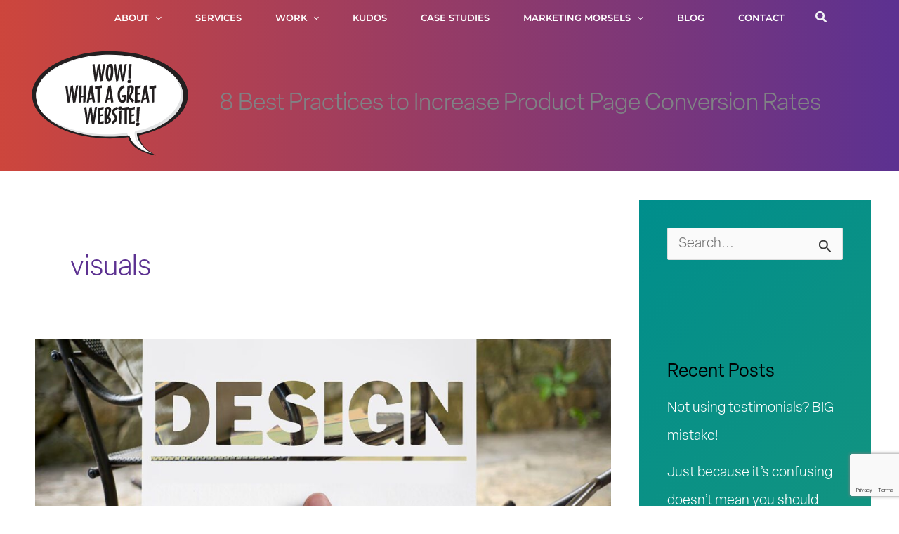

--- FILE ---
content_type: text/html; charset=utf-8
request_url: https://www.google.com/recaptcha/api2/anchor?ar=1&k=6Lee3bwrAAAAABC5mTRLe3P2AY3F1sPIt_eHLapL&co=aHR0cHM6Ly93aGF0YWdyZWF0d2Vic2l0ZS5uZXQ6NDQz&hl=en&v=jdMmXeCQEkPbnFDy9T04NbgJ&theme=light&size=invisible&anchor-ms=20000&execute-ms=15000&cb=4lbwz82hrl8v
body_size: 46758
content:
<!DOCTYPE HTML><html dir="ltr" lang="en"><head><meta http-equiv="Content-Type" content="text/html; charset=UTF-8">
<meta http-equiv="X-UA-Compatible" content="IE=edge">
<title>reCAPTCHA</title>
<style type="text/css">
/* cyrillic-ext */
@font-face {
  font-family: 'Roboto';
  font-style: normal;
  font-weight: 400;
  font-stretch: 100%;
  src: url(//fonts.gstatic.com/s/roboto/v48/KFO7CnqEu92Fr1ME7kSn66aGLdTylUAMa3GUBHMdazTgWw.woff2) format('woff2');
  unicode-range: U+0460-052F, U+1C80-1C8A, U+20B4, U+2DE0-2DFF, U+A640-A69F, U+FE2E-FE2F;
}
/* cyrillic */
@font-face {
  font-family: 'Roboto';
  font-style: normal;
  font-weight: 400;
  font-stretch: 100%;
  src: url(//fonts.gstatic.com/s/roboto/v48/KFO7CnqEu92Fr1ME7kSn66aGLdTylUAMa3iUBHMdazTgWw.woff2) format('woff2');
  unicode-range: U+0301, U+0400-045F, U+0490-0491, U+04B0-04B1, U+2116;
}
/* greek-ext */
@font-face {
  font-family: 'Roboto';
  font-style: normal;
  font-weight: 400;
  font-stretch: 100%;
  src: url(//fonts.gstatic.com/s/roboto/v48/KFO7CnqEu92Fr1ME7kSn66aGLdTylUAMa3CUBHMdazTgWw.woff2) format('woff2');
  unicode-range: U+1F00-1FFF;
}
/* greek */
@font-face {
  font-family: 'Roboto';
  font-style: normal;
  font-weight: 400;
  font-stretch: 100%;
  src: url(//fonts.gstatic.com/s/roboto/v48/KFO7CnqEu92Fr1ME7kSn66aGLdTylUAMa3-UBHMdazTgWw.woff2) format('woff2');
  unicode-range: U+0370-0377, U+037A-037F, U+0384-038A, U+038C, U+038E-03A1, U+03A3-03FF;
}
/* math */
@font-face {
  font-family: 'Roboto';
  font-style: normal;
  font-weight: 400;
  font-stretch: 100%;
  src: url(//fonts.gstatic.com/s/roboto/v48/KFO7CnqEu92Fr1ME7kSn66aGLdTylUAMawCUBHMdazTgWw.woff2) format('woff2');
  unicode-range: U+0302-0303, U+0305, U+0307-0308, U+0310, U+0312, U+0315, U+031A, U+0326-0327, U+032C, U+032F-0330, U+0332-0333, U+0338, U+033A, U+0346, U+034D, U+0391-03A1, U+03A3-03A9, U+03B1-03C9, U+03D1, U+03D5-03D6, U+03F0-03F1, U+03F4-03F5, U+2016-2017, U+2034-2038, U+203C, U+2040, U+2043, U+2047, U+2050, U+2057, U+205F, U+2070-2071, U+2074-208E, U+2090-209C, U+20D0-20DC, U+20E1, U+20E5-20EF, U+2100-2112, U+2114-2115, U+2117-2121, U+2123-214F, U+2190, U+2192, U+2194-21AE, U+21B0-21E5, U+21F1-21F2, U+21F4-2211, U+2213-2214, U+2216-22FF, U+2308-230B, U+2310, U+2319, U+231C-2321, U+2336-237A, U+237C, U+2395, U+239B-23B7, U+23D0, U+23DC-23E1, U+2474-2475, U+25AF, U+25B3, U+25B7, U+25BD, U+25C1, U+25CA, U+25CC, U+25FB, U+266D-266F, U+27C0-27FF, U+2900-2AFF, U+2B0E-2B11, U+2B30-2B4C, U+2BFE, U+3030, U+FF5B, U+FF5D, U+1D400-1D7FF, U+1EE00-1EEFF;
}
/* symbols */
@font-face {
  font-family: 'Roboto';
  font-style: normal;
  font-weight: 400;
  font-stretch: 100%;
  src: url(//fonts.gstatic.com/s/roboto/v48/KFO7CnqEu92Fr1ME7kSn66aGLdTylUAMaxKUBHMdazTgWw.woff2) format('woff2');
  unicode-range: U+0001-000C, U+000E-001F, U+007F-009F, U+20DD-20E0, U+20E2-20E4, U+2150-218F, U+2190, U+2192, U+2194-2199, U+21AF, U+21E6-21F0, U+21F3, U+2218-2219, U+2299, U+22C4-22C6, U+2300-243F, U+2440-244A, U+2460-24FF, U+25A0-27BF, U+2800-28FF, U+2921-2922, U+2981, U+29BF, U+29EB, U+2B00-2BFF, U+4DC0-4DFF, U+FFF9-FFFB, U+10140-1018E, U+10190-1019C, U+101A0, U+101D0-101FD, U+102E0-102FB, U+10E60-10E7E, U+1D2C0-1D2D3, U+1D2E0-1D37F, U+1F000-1F0FF, U+1F100-1F1AD, U+1F1E6-1F1FF, U+1F30D-1F30F, U+1F315, U+1F31C, U+1F31E, U+1F320-1F32C, U+1F336, U+1F378, U+1F37D, U+1F382, U+1F393-1F39F, U+1F3A7-1F3A8, U+1F3AC-1F3AF, U+1F3C2, U+1F3C4-1F3C6, U+1F3CA-1F3CE, U+1F3D4-1F3E0, U+1F3ED, U+1F3F1-1F3F3, U+1F3F5-1F3F7, U+1F408, U+1F415, U+1F41F, U+1F426, U+1F43F, U+1F441-1F442, U+1F444, U+1F446-1F449, U+1F44C-1F44E, U+1F453, U+1F46A, U+1F47D, U+1F4A3, U+1F4B0, U+1F4B3, U+1F4B9, U+1F4BB, U+1F4BF, U+1F4C8-1F4CB, U+1F4D6, U+1F4DA, U+1F4DF, U+1F4E3-1F4E6, U+1F4EA-1F4ED, U+1F4F7, U+1F4F9-1F4FB, U+1F4FD-1F4FE, U+1F503, U+1F507-1F50B, U+1F50D, U+1F512-1F513, U+1F53E-1F54A, U+1F54F-1F5FA, U+1F610, U+1F650-1F67F, U+1F687, U+1F68D, U+1F691, U+1F694, U+1F698, U+1F6AD, U+1F6B2, U+1F6B9-1F6BA, U+1F6BC, U+1F6C6-1F6CF, U+1F6D3-1F6D7, U+1F6E0-1F6EA, U+1F6F0-1F6F3, U+1F6F7-1F6FC, U+1F700-1F7FF, U+1F800-1F80B, U+1F810-1F847, U+1F850-1F859, U+1F860-1F887, U+1F890-1F8AD, U+1F8B0-1F8BB, U+1F8C0-1F8C1, U+1F900-1F90B, U+1F93B, U+1F946, U+1F984, U+1F996, U+1F9E9, U+1FA00-1FA6F, U+1FA70-1FA7C, U+1FA80-1FA89, U+1FA8F-1FAC6, U+1FACE-1FADC, U+1FADF-1FAE9, U+1FAF0-1FAF8, U+1FB00-1FBFF;
}
/* vietnamese */
@font-face {
  font-family: 'Roboto';
  font-style: normal;
  font-weight: 400;
  font-stretch: 100%;
  src: url(//fonts.gstatic.com/s/roboto/v48/KFO7CnqEu92Fr1ME7kSn66aGLdTylUAMa3OUBHMdazTgWw.woff2) format('woff2');
  unicode-range: U+0102-0103, U+0110-0111, U+0128-0129, U+0168-0169, U+01A0-01A1, U+01AF-01B0, U+0300-0301, U+0303-0304, U+0308-0309, U+0323, U+0329, U+1EA0-1EF9, U+20AB;
}
/* latin-ext */
@font-face {
  font-family: 'Roboto';
  font-style: normal;
  font-weight: 400;
  font-stretch: 100%;
  src: url(//fonts.gstatic.com/s/roboto/v48/KFO7CnqEu92Fr1ME7kSn66aGLdTylUAMa3KUBHMdazTgWw.woff2) format('woff2');
  unicode-range: U+0100-02BA, U+02BD-02C5, U+02C7-02CC, U+02CE-02D7, U+02DD-02FF, U+0304, U+0308, U+0329, U+1D00-1DBF, U+1E00-1E9F, U+1EF2-1EFF, U+2020, U+20A0-20AB, U+20AD-20C0, U+2113, U+2C60-2C7F, U+A720-A7FF;
}
/* latin */
@font-face {
  font-family: 'Roboto';
  font-style: normal;
  font-weight: 400;
  font-stretch: 100%;
  src: url(//fonts.gstatic.com/s/roboto/v48/KFO7CnqEu92Fr1ME7kSn66aGLdTylUAMa3yUBHMdazQ.woff2) format('woff2');
  unicode-range: U+0000-00FF, U+0131, U+0152-0153, U+02BB-02BC, U+02C6, U+02DA, U+02DC, U+0304, U+0308, U+0329, U+2000-206F, U+20AC, U+2122, U+2191, U+2193, U+2212, U+2215, U+FEFF, U+FFFD;
}
/* cyrillic-ext */
@font-face {
  font-family: 'Roboto';
  font-style: normal;
  font-weight: 500;
  font-stretch: 100%;
  src: url(//fonts.gstatic.com/s/roboto/v48/KFO7CnqEu92Fr1ME7kSn66aGLdTylUAMa3GUBHMdazTgWw.woff2) format('woff2');
  unicode-range: U+0460-052F, U+1C80-1C8A, U+20B4, U+2DE0-2DFF, U+A640-A69F, U+FE2E-FE2F;
}
/* cyrillic */
@font-face {
  font-family: 'Roboto';
  font-style: normal;
  font-weight: 500;
  font-stretch: 100%;
  src: url(//fonts.gstatic.com/s/roboto/v48/KFO7CnqEu92Fr1ME7kSn66aGLdTylUAMa3iUBHMdazTgWw.woff2) format('woff2');
  unicode-range: U+0301, U+0400-045F, U+0490-0491, U+04B0-04B1, U+2116;
}
/* greek-ext */
@font-face {
  font-family: 'Roboto';
  font-style: normal;
  font-weight: 500;
  font-stretch: 100%;
  src: url(//fonts.gstatic.com/s/roboto/v48/KFO7CnqEu92Fr1ME7kSn66aGLdTylUAMa3CUBHMdazTgWw.woff2) format('woff2');
  unicode-range: U+1F00-1FFF;
}
/* greek */
@font-face {
  font-family: 'Roboto';
  font-style: normal;
  font-weight: 500;
  font-stretch: 100%;
  src: url(//fonts.gstatic.com/s/roboto/v48/KFO7CnqEu92Fr1ME7kSn66aGLdTylUAMa3-UBHMdazTgWw.woff2) format('woff2');
  unicode-range: U+0370-0377, U+037A-037F, U+0384-038A, U+038C, U+038E-03A1, U+03A3-03FF;
}
/* math */
@font-face {
  font-family: 'Roboto';
  font-style: normal;
  font-weight: 500;
  font-stretch: 100%;
  src: url(//fonts.gstatic.com/s/roboto/v48/KFO7CnqEu92Fr1ME7kSn66aGLdTylUAMawCUBHMdazTgWw.woff2) format('woff2');
  unicode-range: U+0302-0303, U+0305, U+0307-0308, U+0310, U+0312, U+0315, U+031A, U+0326-0327, U+032C, U+032F-0330, U+0332-0333, U+0338, U+033A, U+0346, U+034D, U+0391-03A1, U+03A3-03A9, U+03B1-03C9, U+03D1, U+03D5-03D6, U+03F0-03F1, U+03F4-03F5, U+2016-2017, U+2034-2038, U+203C, U+2040, U+2043, U+2047, U+2050, U+2057, U+205F, U+2070-2071, U+2074-208E, U+2090-209C, U+20D0-20DC, U+20E1, U+20E5-20EF, U+2100-2112, U+2114-2115, U+2117-2121, U+2123-214F, U+2190, U+2192, U+2194-21AE, U+21B0-21E5, U+21F1-21F2, U+21F4-2211, U+2213-2214, U+2216-22FF, U+2308-230B, U+2310, U+2319, U+231C-2321, U+2336-237A, U+237C, U+2395, U+239B-23B7, U+23D0, U+23DC-23E1, U+2474-2475, U+25AF, U+25B3, U+25B7, U+25BD, U+25C1, U+25CA, U+25CC, U+25FB, U+266D-266F, U+27C0-27FF, U+2900-2AFF, U+2B0E-2B11, U+2B30-2B4C, U+2BFE, U+3030, U+FF5B, U+FF5D, U+1D400-1D7FF, U+1EE00-1EEFF;
}
/* symbols */
@font-face {
  font-family: 'Roboto';
  font-style: normal;
  font-weight: 500;
  font-stretch: 100%;
  src: url(//fonts.gstatic.com/s/roboto/v48/KFO7CnqEu92Fr1ME7kSn66aGLdTylUAMaxKUBHMdazTgWw.woff2) format('woff2');
  unicode-range: U+0001-000C, U+000E-001F, U+007F-009F, U+20DD-20E0, U+20E2-20E4, U+2150-218F, U+2190, U+2192, U+2194-2199, U+21AF, U+21E6-21F0, U+21F3, U+2218-2219, U+2299, U+22C4-22C6, U+2300-243F, U+2440-244A, U+2460-24FF, U+25A0-27BF, U+2800-28FF, U+2921-2922, U+2981, U+29BF, U+29EB, U+2B00-2BFF, U+4DC0-4DFF, U+FFF9-FFFB, U+10140-1018E, U+10190-1019C, U+101A0, U+101D0-101FD, U+102E0-102FB, U+10E60-10E7E, U+1D2C0-1D2D3, U+1D2E0-1D37F, U+1F000-1F0FF, U+1F100-1F1AD, U+1F1E6-1F1FF, U+1F30D-1F30F, U+1F315, U+1F31C, U+1F31E, U+1F320-1F32C, U+1F336, U+1F378, U+1F37D, U+1F382, U+1F393-1F39F, U+1F3A7-1F3A8, U+1F3AC-1F3AF, U+1F3C2, U+1F3C4-1F3C6, U+1F3CA-1F3CE, U+1F3D4-1F3E0, U+1F3ED, U+1F3F1-1F3F3, U+1F3F5-1F3F7, U+1F408, U+1F415, U+1F41F, U+1F426, U+1F43F, U+1F441-1F442, U+1F444, U+1F446-1F449, U+1F44C-1F44E, U+1F453, U+1F46A, U+1F47D, U+1F4A3, U+1F4B0, U+1F4B3, U+1F4B9, U+1F4BB, U+1F4BF, U+1F4C8-1F4CB, U+1F4D6, U+1F4DA, U+1F4DF, U+1F4E3-1F4E6, U+1F4EA-1F4ED, U+1F4F7, U+1F4F9-1F4FB, U+1F4FD-1F4FE, U+1F503, U+1F507-1F50B, U+1F50D, U+1F512-1F513, U+1F53E-1F54A, U+1F54F-1F5FA, U+1F610, U+1F650-1F67F, U+1F687, U+1F68D, U+1F691, U+1F694, U+1F698, U+1F6AD, U+1F6B2, U+1F6B9-1F6BA, U+1F6BC, U+1F6C6-1F6CF, U+1F6D3-1F6D7, U+1F6E0-1F6EA, U+1F6F0-1F6F3, U+1F6F7-1F6FC, U+1F700-1F7FF, U+1F800-1F80B, U+1F810-1F847, U+1F850-1F859, U+1F860-1F887, U+1F890-1F8AD, U+1F8B0-1F8BB, U+1F8C0-1F8C1, U+1F900-1F90B, U+1F93B, U+1F946, U+1F984, U+1F996, U+1F9E9, U+1FA00-1FA6F, U+1FA70-1FA7C, U+1FA80-1FA89, U+1FA8F-1FAC6, U+1FACE-1FADC, U+1FADF-1FAE9, U+1FAF0-1FAF8, U+1FB00-1FBFF;
}
/* vietnamese */
@font-face {
  font-family: 'Roboto';
  font-style: normal;
  font-weight: 500;
  font-stretch: 100%;
  src: url(//fonts.gstatic.com/s/roboto/v48/KFO7CnqEu92Fr1ME7kSn66aGLdTylUAMa3OUBHMdazTgWw.woff2) format('woff2');
  unicode-range: U+0102-0103, U+0110-0111, U+0128-0129, U+0168-0169, U+01A0-01A1, U+01AF-01B0, U+0300-0301, U+0303-0304, U+0308-0309, U+0323, U+0329, U+1EA0-1EF9, U+20AB;
}
/* latin-ext */
@font-face {
  font-family: 'Roboto';
  font-style: normal;
  font-weight: 500;
  font-stretch: 100%;
  src: url(//fonts.gstatic.com/s/roboto/v48/KFO7CnqEu92Fr1ME7kSn66aGLdTylUAMa3KUBHMdazTgWw.woff2) format('woff2');
  unicode-range: U+0100-02BA, U+02BD-02C5, U+02C7-02CC, U+02CE-02D7, U+02DD-02FF, U+0304, U+0308, U+0329, U+1D00-1DBF, U+1E00-1E9F, U+1EF2-1EFF, U+2020, U+20A0-20AB, U+20AD-20C0, U+2113, U+2C60-2C7F, U+A720-A7FF;
}
/* latin */
@font-face {
  font-family: 'Roboto';
  font-style: normal;
  font-weight: 500;
  font-stretch: 100%;
  src: url(//fonts.gstatic.com/s/roboto/v48/KFO7CnqEu92Fr1ME7kSn66aGLdTylUAMa3yUBHMdazQ.woff2) format('woff2');
  unicode-range: U+0000-00FF, U+0131, U+0152-0153, U+02BB-02BC, U+02C6, U+02DA, U+02DC, U+0304, U+0308, U+0329, U+2000-206F, U+20AC, U+2122, U+2191, U+2193, U+2212, U+2215, U+FEFF, U+FFFD;
}
/* cyrillic-ext */
@font-face {
  font-family: 'Roboto';
  font-style: normal;
  font-weight: 900;
  font-stretch: 100%;
  src: url(//fonts.gstatic.com/s/roboto/v48/KFO7CnqEu92Fr1ME7kSn66aGLdTylUAMa3GUBHMdazTgWw.woff2) format('woff2');
  unicode-range: U+0460-052F, U+1C80-1C8A, U+20B4, U+2DE0-2DFF, U+A640-A69F, U+FE2E-FE2F;
}
/* cyrillic */
@font-face {
  font-family: 'Roboto';
  font-style: normal;
  font-weight: 900;
  font-stretch: 100%;
  src: url(//fonts.gstatic.com/s/roboto/v48/KFO7CnqEu92Fr1ME7kSn66aGLdTylUAMa3iUBHMdazTgWw.woff2) format('woff2');
  unicode-range: U+0301, U+0400-045F, U+0490-0491, U+04B0-04B1, U+2116;
}
/* greek-ext */
@font-face {
  font-family: 'Roboto';
  font-style: normal;
  font-weight: 900;
  font-stretch: 100%;
  src: url(//fonts.gstatic.com/s/roboto/v48/KFO7CnqEu92Fr1ME7kSn66aGLdTylUAMa3CUBHMdazTgWw.woff2) format('woff2');
  unicode-range: U+1F00-1FFF;
}
/* greek */
@font-face {
  font-family: 'Roboto';
  font-style: normal;
  font-weight: 900;
  font-stretch: 100%;
  src: url(//fonts.gstatic.com/s/roboto/v48/KFO7CnqEu92Fr1ME7kSn66aGLdTylUAMa3-UBHMdazTgWw.woff2) format('woff2');
  unicode-range: U+0370-0377, U+037A-037F, U+0384-038A, U+038C, U+038E-03A1, U+03A3-03FF;
}
/* math */
@font-face {
  font-family: 'Roboto';
  font-style: normal;
  font-weight: 900;
  font-stretch: 100%;
  src: url(//fonts.gstatic.com/s/roboto/v48/KFO7CnqEu92Fr1ME7kSn66aGLdTylUAMawCUBHMdazTgWw.woff2) format('woff2');
  unicode-range: U+0302-0303, U+0305, U+0307-0308, U+0310, U+0312, U+0315, U+031A, U+0326-0327, U+032C, U+032F-0330, U+0332-0333, U+0338, U+033A, U+0346, U+034D, U+0391-03A1, U+03A3-03A9, U+03B1-03C9, U+03D1, U+03D5-03D6, U+03F0-03F1, U+03F4-03F5, U+2016-2017, U+2034-2038, U+203C, U+2040, U+2043, U+2047, U+2050, U+2057, U+205F, U+2070-2071, U+2074-208E, U+2090-209C, U+20D0-20DC, U+20E1, U+20E5-20EF, U+2100-2112, U+2114-2115, U+2117-2121, U+2123-214F, U+2190, U+2192, U+2194-21AE, U+21B0-21E5, U+21F1-21F2, U+21F4-2211, U+2213-2214, U+2216-22FF, U+2308-230B, U+2310, U+2319, U+231C-2321, U+2336-237A, U+237C, U+2395, U+239B-23B7, U+23D0, U+23DC-23E1, U+2474-2475, U+25AF, U+25B3, U+25B7, U+25BD, U+25C1, U+25CA, U+25CC, U+25FB, U+266D-266F, U+27C0-27FF, U+2900-2AFF, U+2B0E-2B11, U+2B30-2B4C, U+2BFE, U+3030, U+FF5B, U+FF5D, U+1D400-1D7FF, U+1EE00-1EEFF;
}
/* symbols */
@font-face {
  font-family: 'Roboto';
  font-style: normal;
  font-weight: 900;
  font-stretch: 100%;
  src: url(//fonts.gstatic.com/s/roboto/v48/KFO7CnqEu92Fr1ME7kSn66aGLdTylUAMaxKUBHMdazTgWw.woff2) format('woff2');
  unicode-range: U+0001-000C, U+000E-001F, U+007F-009F, U+20DD-20E0, U+20E2-20E4, U+2150-218F, U+2190, U+2192, U+2194-2199, U+21AF, U+21E6-21F0, U+21F3, U+2218-2219, U+2299, U+22C4-22C6, U+2300-243F, U+2440-244A, U+2460-24FF, U+25A0-27BF, U+2800-28FF, U+2921-2922, U+2981, U+29BF, U+29EB, U+2B00-2BFF, U+4DC0-4DFF, U+FFF9-FFFB, U+10140-1018E, U+10190-1019C, U+101A0, U+101D0-101FD, U+102E0-102FB, U+10E60-10E7E, U+1D2C0-1D2D3, U+1D2E0-1D37F, U+1F000-1F0FF, U+1F100-1F1AD, U+1F1E6-1F1FF, U+1F30D-1F30F, U+1F315, U+1F31C, U+1F31E, U+1F320-1F32C, U+1F336, U+1F378, U+1F37D, U+1F382, U+1F393-1F39F, U+1F3A7-1F3A8, U+1F3AC-1F3AF, U+1F3C2, U+1F3C4-1F3C6, U+1F3CA-1F3CE, U+1F3D4-1F3E0, U+1F3ED, U+1F3F1-1F3F3, U+1F3F5-1F3F7, U+1F408, U+1F415, U+1F41F, U+1F426, U+1F43F, U+1F441-1F442, U+1F444, U+1F446-1F449, U+1F44C-1F44E, U+1F453, U+1F46A, U+1F47D, U+1F4A3, U+1F4B0, U+1F4B3, U+1F4B9, U+1F4BB, U+1F4BF, U+1F4C8-1F4CB, U+1F4D6, U+1F4DA, U+1F4DF, U+1F4E3-1F4E6, U+1F4EA-1F4ED, U+1F4F7, U+1F4F9-1F4FB, U+1F4FD-1F4FE, U+1F503, U+1F507-1F50B, U+1F50D, U+1F512-1F513, U+1F53E-1F54A, U+1F54F-1F5FA, U+1F610, U+1F650-1F67F, U+1F687, U+1F68D, U+1F691, U+1F694, U+1F698, U+1F6AD, U+1F6B2, U+1F6B9-1F6BA, U+1F6BC, U+1F6C6-1F6CF, U+1F6D3-1F6D7, U+1F6E0-1F6EA, U+1F6F0-1F6F3, U+1F6F7-1F6FC, U+1F700-1F7FF, U+1F800-1F80B, U+1F810-1F847, U+1F850-1F859, U+1F860-1F887, U+1F890-1F8AD, U+1F8B0-1F8BB, U+1F8C0-1F8C1, U+1F900-1F90B, U+1F93B, U+1F946, U+1F984, U+1F996, U+1F9E9, U+1FA00-1FA6F, U+1FA70-1FA7C, U+1FA80-1FA89, U+1FA8F-1FAC6, U+1FACE-1FADC, U+1FADF-1FAE9, U+1FAF0-1FAF8, U+1FB00-1FBFF;
}
/* vietnamese */
@font-face {
  font-family: 'Roboto';
  font-style: normal;
  font-weight: 900;
  font-stretch: 100%;
  src: url(//fonts.gstatic.com/s/roboto/v48/KFO7CnqEu92Fr1ME7kSn66aGLdTylUAMa3OUBHMdazTgWw.woff2) format('woff2');
  unicode-range: U+0102-0103, U+0110-0111, U+0128-0129, U+0168-0169, U+01A0-01A1, U+01AF-01B0, U+0300-0301, U+0303-0304, U+0308-0309, U+0323, U+0329, U+1EA0-1EF9, U+20AB;
}
/* latin-ext */
@font-face {
  font-family: 'Roboto';
  font-style: normal;
  font-weight: 900;
  font-stretch: 100%;
  src: url(//fonts.gstatic.com/s/roboto/v48/KFO7CnqEu92Fr1ME7kSn66aGLdTylUAMa3KUBHMdazTgWw.woff2) format('woff2');
  unicode-range: U+0100-02BA, U+02BD-02C5, U+02C7-02CC, U+02CE-02D7, U+02DD-02FF, U+0304, U+0308, U+0329, U+1D00-1DBF, U+1E00-1E9F, U+1EF2-1EFF, U+2020, U+20A0-20AB, U+20AD-20C0, U+2113, U+2C60-2C7F, U+A720-A7FF;
}
/* latin */
@font-face {
  font-family: 'Roboto';
  font-style: normal;
  font-weight: 900;
  font-stretch: 100%;
  src: url(//fonts.gstatic.com/s/roboto/v48/KFO7CnqEu92Fr1ME7kSn66aGLdTylUAMa3yUBHMdazQ.woff2) format('woff2');
  unicode-range: U+0000-00FF, U+0131, U+0152-0153, U+02BB-02BC, U+02C6, U+02DA, U+02DC, U+0304, U+0308, U+0329, U+2000-206F, U+20AC, U+2122, U+2191, U+2193, U+2212, U+2215, U+FEFF, U+FFFD;
}

</style>
<link rel="stylesheet" type="text/css" href="https://www.gstatic.com/recaptcha/releases/jdMmXeCQEkPbnFDy9T04NbgJ/styles__ltr.css">
<script nonce="d1qQcl4k0SHMVHTET8JuzQ" type="text/javascript">window['__recaptcha_api'] = 'https://www.google.com/recaptcha/api2/';</script>
<script type="text/javascript" src="https://www.gstatic.com/recaptcha/releases/jdMmXeCQEkPbnFDy9T04NbgJ/recaptcha__en.js" nonce="d1qQcl4k0SHMVHTET8JuzQ">
      
    </script></head>
<body><div id="rc-anchor-alert" class="rc-anchor-alert"></div>
<input type="hidden" id="recaptcha-token" value="[base64]">
<script type="text/javascript" nonce="d1qQcl4k0SHMVHTET8JuzQ">
      recaptcha.anchor.Main.init("[\x22ainput\x22,[\x22bgdata\x22,\x22\x22,\[base64]/[base64]/UltIKytdPWE6KGE8MjA0OD9SW0grK109YT4+NnwxOTI6KChhJjY0NTEyKT09NTUyOTYmJnErMTxoLmxlbmd0aCYmKGguY2hhckNvZGVBdChxKzEpJjY0NTEyKT09NTYzMjA/[base64]/MjU1OlI/[base64]/[base64]/[base64]/[base64]/[base64]/[base64]/[base64]/[base64]/[base64]/[base64]\x22,\[base64]\x22,\x22InzCgGE3wqbDtGPDjMK7w5jCpUcTw7DCqg0/wp3Cr8OWwpLDtsKmBVHCgMKmOjwbwokhwoVZwqrDuGjCrC/DoX9UV8Kow4YTfcK3wpIwXWfDhsOSPD5SNMKIw7TDjh3CuhQrFH9/w5rCqMOYQ8Oqw5xmwqlywoYLw51ybsKsw6XDpcOpIhHDrMO/wonClcONLFPClcKhwr/CtG3DnHvDrcO3RwQrZMKtw5VIw7PDrEPDkcOjN8KyXxXDgm7DjsKlPcOcJHQPw7gTeMOxwo4PM8ORGDIuwr/CjcOBwopNwrY0TXDDvl0Ewp7DnsKVwqHDuMKdwqFQJCPCusKmOW4Fwq/[base64]/HWnCocKoAsKtSwnDjT/Dp8OBDsKgwqZRwrfCi8Odw5PDlgwaMHfDrWc6wqPCqsKuSsKTwpTDoy/CkcKewrrDqsKNOUrCscOYPEkxw60pCE/CrcOXw63DoMOVKVNcw4g7w5nDu19Ow40PTlrChRN3w5/DlGzDnAHDu8KTeiHDvcO9wrbDjsKRw6QSXyAvw68bGcOJbcOECWXCqsKjwqfCjcOOIMOEwrANHcOKwqbCn8Kqw7pdC8KUUcK9UwXCq8O0wq8+wodgwpXDn1HCp8OCw7PCry3Dv8Kzwo/DnMKlIsOxRERSw7/CiRA4fsK+woHDl8KJw6bCvMKZWcKIw6XDhsKyAcO1wqjDocKbwr3Ds34rL1clw4jChgPCnF4Uw7YLFyZHwqcOQsODwrwiwo/DlsKSFsKcBXZlT2PCq8OjFR9VXsKAwrg+KsOQw53DmXwBbcKqCsO5w6bDmCHDosO1w5ppB8Obw5DDgRxtwoLCiMOSwqc6IR9IesO6YxDCnFkhwqYow5PCsDDCiiXDiMK4w4UDwqPDpmTCssKTw4HClhHDlcKLY8OMw7UVUU7Cr8K1QwY4wqNpw77CgsK0w6/DscOMd8Kywqx1fjLDo8OUScKqa8OeaMO7wpDCozXChMKRw4PCvVlfNlMKw4ZeVwfCs8K7EXlaMWFIw6dJw67Cn8OBBi3CkcOEKHrDqsO8w43Cm1XCl8KcdMKLQ8KMwrdBwrE7w4/Duh/CrGvCpcKEw4N7UGJdI8KFwrPDjkLDncKgEi3DsXYawobCsMOnwqIAwrXClsOnwr/[base64]/CmELCv8KdbMOcw6rDkzU+OQjDvcKFwo3CmXI8BmbDgcOeUsKWw4tYwrzCtcKzV13ComHDvkTCtMKqwpLCo3dRfMOhHsOLB8K9wqBawobCtRbDvMObw4R1M8KZVcK1W8KlasKUw5xww4pYwpEsWcOJwqLDi8KlwotdwpPDusOTw599wrgwwpkDw6/[base64]/MyVHw6E8w7QnwoZUw7/DpljCl2XCtU7CrhvDlxF7CiJGf2jCiUl0HMOKw4zDoH7CusO+Q8O6NcOawoLDicObK8KOw4I/woHDrAfCgMKeWxAkCDMRw6k1HCkUw5ogwpF+DMKJPcOcwrI2PlXCiVTDnQPCuMOJw6p4fAlrwp/DscKHGsOBIcKxwqPCl8KAVnsNMGjCkUvCi8O7asKZRsO+UWzDscKtSsOWC8K3GcObwr7DlSHDhwMWUsOxw7HClwLDqCIgwrbDo8O7w5/CqcK5KQfCpMKXwqAmw6rCt8OWw7jDuUDDl8KqwoTDpgfCs8Kuw7fDoWrDucK3cTDCrcK5wovDklfDtyfDky4Hw4d1NMOQWMOQwoXCrTHCtsODw7Z+UsK8wpHCl8KcYXcdwrzDuEvCsMKQwp5/wpkJH8KwCMKaLMO6TQEjwqpVBMK8wq/Cp1PCsDNGwqbChMKgHMOZw6cHZcK/VC0gwoFfwqZkbMK5F8KabsOmckpEwrvClcOBFkwaSkN0NURkR0PDpl0YIsOzXMORwqfDm8KnTjVFZ8OLAgwuUcKVw43DlQthwqdsUDLCllh2W1/Di8O4w5bDisKdLzLDk0wNNTDClFjDqsKiBHzCrmUYwofCrMKUw4LDhDnDn3QCw67CgMOCwowKw5TCu8O7UsOkAMKtw5XCucO/Owp1EEjCicO4NcOPwqEpGcKCDWHDncKuJ8KMITLDin/Co8Oww5XCsFXCocKYJMO9w73CjhwZJSDCnxYEwqnDvMK/XcOIZcKHPsKDwr3Dol3CtcKDwrHCn8KpYmZgw77DmMOXwo7Ckx43RcOuw6/DojJewrjCusKZw6/DvcKpwobDu8OEOsOpwqDCoEfDlk3Dshopw5dzwoTCi301wr/[base64]/CgMOXcDBpwroYwoZUXsK/XcORd8OrX3JJTsKuPRnDvsO7fsKSVjFcwpfDgsOXw6LDg8KOQXwaw4lPMEDDiRnDlcKODsOpwp3DgwXCgsOSw4l6wqIPwrJRw6dqw5TCrldhw58FNDZUwovCtMKQwrnCkcO8wofDjcOVwoMAfX9/f8OUw55KTEF6QQpHbAHDpsOowqFCL8Kxw5huS8OeQ2LCqzLDjcKEwrrDv1Qnw6DCrg5DA8KIw5vDiFMFMMODZl3Dm8KQw7/Dh8KDO8ObWcO/wpfDhwrDjXg/BC3Ct8K4CcKOw6rClW7CmMKRw45qw5DClGfCpHfCmsO/L8Oaw4svacOtw5TDkMO1wpxfwo7DiUPCshxFTyI9OVIxQMKSWlPCjibDqMOowoDDo8Ovw78Lw4DCuwpMwooAwqTChsK8UxckQcKhJ8O8SsO/w6LDjMO+w6jDil/[base64]/DmHA2w6bDv0DCtxBqVmnCoV7DgMOPw5rCmXnChMKxw6HCoULDksONfsOUw5/CvsOGSjQxwqLDlsOIWEbDpFl2w5jCowo/wq0NI3DDhQVpw78BSxzDtkbCu17CpQFzY0ATAMOXw5BcGcKAGCLDvsKUwpDDocOtHMOhZ8KCwrHDvgLDjcOeTUABw6zCtXnChcKdNMOvR8OOw4rDucOaE8Kyw4jDgMOQa8O2wrrCqsK+woTClcONcRRYw5rDvAzDlcK6w6JqNsKqw6NVJcOABsO/[base64]/CscOqwrg7w5R1wqQkwpTCkMKVwrbDvxJmw6lHO1zCmsKJw5sxc0YrQn1pVGnDlsKwcxdDHRRLP8KCEsO1UMKzfx7DscO7DwXClcKJA8KWw6jDgjRPFyMkwq4vfcOawrXDlW5gHMO5fhDDhMKXwroEw5lmMcKCJ0/DsT7CiH0fwrwTwonDh8Kow7bDhmcDegdoYMKcR8O6KcOFwrnDg3xCw7zCnsKqLG4NfMO+WcKbwqnDvsOkARbDqMKZw7ktw5AxTQfDq8KSRiDCoGpFw4vChMK3L8KawpHCmnEjw53DjsOFA8OpKMKCwrw5M0HCsx8wY05lw4PCqgRFfcKuw5TCrmXDq8O/woduFzrCvmLCicObw4tzKnhGwpAiYVrCulXCnsOEUWE8wrHDvS4PRHMkLm4SS0vDqxUnw70dw7NfDcKhw5RqXMOkXMKuwoJBw7gRUTN8w5rDrk5Nw4tXJ8Kew74sw5bCgEnCvR5ZYcOWw4URwrpldsKRwpnDuRDDqRvDi8KKw4HDs11MQzB0wovDql0Xw4/[base64]/Dm8OPGU0XDEhrwqwOwqgbwr9bSSFZw6rCgsOswqDDgAQpwpIGwr/DpsOsw6QSw5XDuMORX19cwp4TYWsBwo/CjClsesKkw7fCplYeRnfCg3Z+w4HCsEpPw7TCh8OSISpgVwjDlC7CnQtIZxpww6VVwr8KEMO9w47Cr8KxZFQDw4F0RxXCi8OqwrMtwq1ewqnCmmzCgsKWEQLChztzc8OMRgTDiQtFasKUwrtgI3Z9VsOow4BXIMKFHsKyNVJnJ3LCj8O6R8ODQF/Ch8OZAhDCuTTCvComw67DgW0BFsK6wpjDhVhcMz8yw5/[base64]/[base64]/esOTw4vDrm5IC8Ohw5zChcOabgzDokkDA8KbAmxuwpDDocOqUxjDhlc/d8OXwrN9RFBVewzCl8K8wrJ5H8Olcl/CtwPCpsKIw61jw5EMwqDDvAnDiV5rw6TCv8KJwosULsKUQMO6QSfCqMKVYQoWwqQXA1QhfG/ChMK/wrICak54EsKkwq3ChW7DmsKGw4F0w5ZbworDu8KCGRtrYcOuYjrDvjPDusOyw7NacFXDqMKfRU3CtsKqw7w7w6l0wot2L1/[base64]/[base64]/DrcKIwprDlCLDgcKvw4PDgQlkw5Vyw456w4c2RXYMRsKxw5U3wqbDp8OawrDDt8KIQyzDicKfOApyccOoa8KLUMOmwoRSFMKRw4hKJSzCpMKjw6jCijJawo7DpXPDggrCqWsneXQwwp/[base64]/CtMK2a0TCsMOCw5XDlzddGUMow5kKJmTCgGgZwqzDkMOswoDDiknCj8KYMDPCpVzCuAprSzllw4IxQMO/[base64]/wpHDrcOtw5UAV2zDhcKccMOiTMOyGsOkwpp1FUgww5BIw7TDgGrDlMK8W8KTw43Dn8KUw4DDsw5LakZqw4pZIcKLwr8hIHvDtBXCsMK2w5LDv8K/wofCosKXNWfDhcKKwr/CtH7ClcOYClzDpMOmwo3DpArCjFQtwpYewozDjcOqTj5tC2TCjMOywoXChcO2ccOqVcK9AMKmfsKLOsOqeyDCoi12McO2wobDr8KswoLDh2cTEcK+wpvDncORGlI4wq7Dk8K8IHLCllomeiTCrjQGW8KZXyvDnFEqWkbDnsKTBS/Cp2dNwrBqKcOafMKGwo/[base64]/DqC7DrBVUw7MJA8OTwppswpzDn8OFwo1fBTpXwrrDrsOuam3ChcKrYMKaw64Sw4ETNcOoMMOXAsKCw4kGcsK1DhjCqF8bXVgPworDviAhwrzDvcKyQ8KDcMO9wofDlcOUFVPDvsOPAkE3w7/CrsOGNcKHci7Dq8OJfCLCr8KHwqdsw4xqwo7DnsKhQz1ZesOkPHHCkHM7JcKwE0HCk8KZw79HXx/DnU7Dq0jCu0rDshsGw6tww6XChUHCpQBhacONQCMvw43Cp8KwYULCum/CucOaw7xewpU/w69ZYBDCuWfChsKTw5ojwpEKeCg9w4JNZsO5b8OLScOQwoJWw5nDuwM2w7TDu8KPQg3ChcKZw7pqwrvCk8K6D8OCQVjCuRfDjz7CoH3CuB/[base64]/DpsOww7bDu8KpSsKoW2J/[base64]/Dol/Cq8OnLMK0w7bDhDDCsGvDnMOQYhoUcMOGOsKfT2QlIRlUwqLCsEsTw6TDvMKzw64lw7jDu8OWw5YxE0Y+KsOKw6vDtxxJGsOxaRkOAQAzw74Cf8KNwoHDkjBAJGNPS8O4woUswpsbwpHCvMOOw6MOZsOwQsO/AQTDg8OLw559SMO7CitmbsO7FXLDoTg+wrofB8OAQsO6wpBzOT81WsOJNRLDtUJyTRjCv2PCnwBqcMOPw7PCmcK9Vgw2wrliwrcVw7ZdQTgvwoEIwpfChnvDiMKAPWoKTMOpGCF1wqwlSyI5Hj9CbT8DScK/[base64]/[base64]/[base64]/Cvl5sfcO1wpXDuMKywq5+L8K8Q8Olwqwnw5TCrmZdc8OlQsO+VCMVw7/CrVpKwo45JsKwX8OWMx/DskABOcOOw6vCnDHCpsOtbcOpZWsRLSEWwrJodw/DtFpow4PDt33DgF8JDHfDhDLDr8Ovw70Zw4fDgcKDLcOLZSJlX8Oswrc5NV7DtcOtN8KWw5PCtzdWF8Oow48oRcKfw50ZeA9Owq1Vw7jCvhVgaMOGwqHCrcOVdMK9w6xBwodxwqlSw5VUEgkZwqHCkcO3ZAnCgicKTsOoOcOwMsKVw6cOFS/DusOLw4XClcK7w6bCoAjChDTDhhnDn2/[base64]/[base64]/DrVzDuMOvw6Azw4RLOzDDr8K0PEPDl8Oew5bCqsK+TylrIsKewo7Dt3MIdUsxwqw5AW3DnS/Cgjt4dsOBw7glw5vCuW/Cr3TCpD3DnRXCtwHDkcKRb8KMewwWw6IVOQ06w4QJw4EcP8K+MRc3VFoiIW8JwrXCtnXDkgrCmcKFw5QJwp4Lw5HDrMK8w4FWasOAwprDq8OSXBLCgHLDusKDwr8ow7MUw7EZMEjCk31bw4sYXgnCksOIQcO/[base64]/Dm33DpcK7w4sFw65Dw7saw5lMUxp6UMKHXMKvw4Y3FmrCtBzCgsOuEGYPDMOtE0x9wphyw6PDrsO0wpDDgsKBIsK0WcOceUvDgcKOCcKgw6HCgsOdWMOywrvCgUDDgH/DvwvDtTQqBcKCMsOTQhDDk8KtG1oaw6LCu2TCnnoDwqTDgMKLw64CwojCscOyMcKXZ8KXbMOEw6AbYALDump5VFjCtcOjehlHDsKcwpgJw5M6SMO6w4FIw7NLwqtMX8OnCsKsw6BHDylkwox+wp7CrMOUMMOWQybCmcOFw7FGw7nDqMKhV8Ohw43Dp8Omwqghw6/CicO4Gk3Dj28twrbDgsOmeWtAccOtLXbDnMKAwo1Hw63DrsO9wpEzwrrDpnkIw4lxwrYdwo0IdjLCtjrCgWzCjg/CgcOmM1/CsEFkSMK/[base64]/CnyRHw7vCh2NJw5Fww5rCjA8FwrkYw7PDucKldmnDmiRgZ8K9b8KWwoLDoMOcb1gbCMORwr3Cmw3DhcOJw7LDkMK6JMKrUR1HYnkewp3CvVtrw5/[base64]/[base64]/Dl2bDiRLDlMOVOsKqMwXClglmMcOvwrsxPMOgwqs+N8K2w4tMwrBPEMOuwoLDlMKvdwkDw5TDicKrARjDlXnCucOOSxnDhTRUDUZyw4HCsVzDnX7DmTgNHXvDsSjClmx3YiwBw4HDhsO6UGLDqUB/FjNwV8O+wq/DsXpLw54Pw5cQw545wp7DtsKSOA/[base64]/Cgl9COMKUUsO+w58Ew5MGwpVNESXCvsKsfFTDiMKic8O9wp5hw7g+NMKew5vDqsOgwpfDlQnDh8Kfw4zCo8KVRGDCsikwdcOUwozDrsKawrZOIz8RIBrCiQdhwrDCjV58w7bCt8OhwqLCisOHwrTDkFrDvMO4w7LDhlXCqBrCoMKqEhB9w795Z0bCjcOMw6vCun/DqkPDvMOOHhZJwo5Lw7k/bn0WU3Z5LgV8G8OxIMOzEMK5wrvCuS7Cl8OFw75FdRZyK0bDiXMnw6vCkMOrw7zDpU58wo7DrzF5w4nCnwN0w7M3MMKFwrJDNcKXw7VlSTpKw57DhFspH0d0IcKJw5RlEwIwN8OCVibDncK1VU7CrcKLL8O3JlnDnsKpw7pnOcK0w5duwqLDgFxhw7zCl3/DjwXCv8Obw5fChAllCsOEw70gcAfCo8OuCWYRwpMQGcOvRyR+ZsO4woEvdMKUw4XChHPDsMKnwo4Ew4V8B8KBw55/azccAAcbw5NkIA7Dk3sOw5HDv8KSTjwTaMKVLcK6EgR/w7PCpF5ZSxQrPcKgwrHCtjJ2wq9fw5RfFEbDqljCrsK/FsKNwoHDkcO/[base64]/wrrDqAViwpnCr2zCuw/CgDR5w5bCvcK+w67DtRQSwpQ/[base64]/[base64]/DjcKKwoolBMKQfzzCtArCjhzCsB/DgWIVw4DDrsKJOiQLw6wAesOOwoA2ZcOSRHt/[base64]/CgsKXDMKlw5fCvgnDp8OOdcOJcmxoSAgBZ8KXwp/CuF8Mw5nCp3/CliXCuhxZwr/[base64]/JRbDu8O8eXrDsMKswp8Mw5PCiEkCw7Aqw6bCsw/CpcObw4fCrcOTQsOUBMO0IsKGAcKEw412SMOpw4/Dom5iYsOnP8KcfsOPHMOlOC/CvMKQwr4iYzjCjgHDlMOVw63CqDUVwr9/w5zDnVzCr35Ww77Di8KKw7HDuG14w65POMKRHcOvwoZ5fMKSFkUhw5jCjUbCicKMwpkMdMO4HiY6wrsewrsXHD/DsDdCw785w4l5wo3Cnm/Dol98w5bDliUEDzDCo2ZTwrbCqG/DpnPDjMKAak0rw6jCrQHDoBHDjMOuw5XCksKWw5JDwplYBxLDjnhFw5bCvMKsLMKsw7bCmcKpwpUlLcOjPsKOwoZKwpwlf10HfhbDjMOkw6HDoArCqUPCq1PDtlEKZnMicx/Ck8KtRFIGw5TDvcKDwrwleMOxwo5PFRrChG1xw4zCjsO/[base64]/Ci8OgZcOJEXwow7lBOcKRJMKFw4pWw7/CrMKFTCobw6ErwqfCuSzCnsOXdcKjMSrDsMOnwqZMw7oAw4HDlWfDpmhKw5gVAiXDi30gDcOGw7DDnQ8Fw7/CusOZXGoAw4DCn8Obw4fDkMOqUzhWwr0FwqDCgD8jYDDDgAHClMOzwqbCrjpZIsOTF8Orw5vDlGnCiHTCn8KAGEo9w4NqOUfDpcOpCcK+w6nDrxHCo8K+w6F/ZH19w5LDncOBwrcmw7vCpk7DrhLDsxMfw6nDqcKfw7HDisOGw6/Cvg4Dw682RMK9BnHCoxrDlFBBwqIqIl0+PMKpw5NnC1M4T0HCqiTCisKEZMK+ZGXDsTUrwowZw6LCo1QQw4cAbETCnsKEwoovwqTCjMOleGo5wqPDhMK/w512A8O5w7Jjw77Dp8Ozwrcmw6lLw5bCm8OdUQvDk1rClcKxeFt+wpFRDkTCq8KrI8KLw6JXw7Fjw4vDv8KTw5NKwoPCgsOSw6rDkkZeHVbCs8Kywr/DgnJMw6BmwpHCp1Fbwo/Cn1/CucKyw7ZGwo7DkcOqwq1RZ8OEHsKmwobDmMKdw7Zjfy9pw5BAw4jDtTzCkj1WWDYKaXrClMK/fcKDwotHHsOxCMKSYhhqQcKnJj06w4Fkw704PsKHXcOaw7vClnfCk1AMJMKWw67ClzM4UsKeIMOOZXdnw7nDusOLNEzCpMKPw55rAzHDq8K9wqZSQ8KGf1XDmlR0wqpQw4TDjcOCAsKhw7HCosKlw6/DoUF0wpHDjcKvFyzCncOLw71XAcKmOxQ0I8KUfcOXw4zDumQ2IcObQMO0w5nCmjPCqMOqUMO1MivCk8KsD8Kbw6wjAT1cN8OAIcOZwqnDocOzwopscsO2aMOFw7p4w6/Dh8KBBUPDjhQhwrREIUlcw4DDviHCqcOoQVJ3woUGJHPDo8OswoTCp8OZwq3ChcKNwr3DszY+wpfCoVfCpsKCwqcZTw/DscOYwrPCvMKkw7hjwqvDrQ8kWzvCmwnDoA0QUkDDs3k8wozCuVEZE8O4XS1gUMK6wqrDrMOow63DmXAZe8KZN8KeMMOkw7FycsKaEMOkwqzDs2DDtMOKwqx5w4TCoBEMVUnChcKKw5piJm8yw79ew7Alf8Kcw5rCnTkzw70EKR/DtcK6w7R2w5zDksKCcsKgQzFlLiAjdcOYwpvCr8KcQR9Ew4NHw4jDssOCw44ww6rDnGclw5PCnTzCm2zCkcKsw7oCwoHCucKZwpMdw4TDiMOMw5fDmcOsbcODKH7DuxAjwobDg8KdwoF6wqfCncOkw7J5Rj7DusOQwo0HwrRew5DCuBANw4UgwpbCk25UwoRHIA/DhcKSw50JbHkRwqHDl8OJHnEKKcK6w4oIw5VBcQJdc8OPwq5YPkNhWjIBwqV6f8Kfwr9Jwr0PwoDCtsKow6YoOsKKaDHDqMOew5/CpcKtw4FFD8OUBMORw4DDgCJgHsKpw43DtMKYwoIzwozDgSktf8K5dhUODcKbw50QH8OAAsOSGHrCnnNGG8KbVTTDuMO2InHCscKaw43Di8KoSsOewonDrHnClMOPw5nDrTHDlwjCusOCGMK/w6kmVzN6wrcJSTkdw5LCk8Kww4rDiMKMwpLDpMOZwqpBb8Kkw6DCq8Oiw5gHYRXCgXYWAHARw6EQwp1fwo3CjwvDvXUQDlLDuMO6TH/CoAbDh8KXNDnCu8Kcw4/Cp8KGLGlzPThcCMKXw4AmWAfCml51w4nDmmV0w48jwrjDrMO/[base64]/DiMOOFl8YwpPCtHBbwpnDiX3ClhHDgzzCsSB0wqHDrsKJwpDCrMKAwoAvTcONUMOTU8KvDk7CrsKyLgZ+wqzDsXl/woAVEXoEAHAiw4TCpMO8w6PDgsKVwqZxw7E1e2JswopsKBvCicOLwo/DmsOUwqbCryXDmn11w4TDosOWWsOTa1/ComfCnBbDuMKiXR5Sei/DngbDjMKrwoY2eAhtwqXDmAQFM0LCgXHChj0raBDCvMKIacKyRjBBwqJ7N8KXwqYHckRtTMOPw57DuMKxGgt4w5zDlsKRZXgNX8OIIsOrU3zCokQtwp/[base64]/DiXDCk8Khw5AdVyXCqApuworCuWLCqsOyNMKHcsO2chDCnMObDE3CnQ0sScKCDsOjwqI0w615HBcjwo84w7ked8OINMK0wpIiFMOow6DCm8KjOjpVw6NrwrPDhgZRw6/DnMKoOzDDhsKmw6A/AMONCsO9wq/Cl8OUDMOqZCdxwroQJMKJVMK1w5DDhypEwoQpPRJGwo3DgcKyAMOfwpYow7TDqMO5woHCqit+IcK3ZMOdeATCpHnDrsOTwobDjcK6wqvDsMOIH21kwpZqVTZEFcO+ZArCsMOXc8KgYsKrw7/CjmzDqwsYwrgnw59ew7/[base64]/Dv8OJwqjCvsKfwozDt8KGwr/CszLDjcOfKjbDvikpEBRiw77DtcKHEcK8HcOyNl/DtcORw4kTYsO9P31JCsKTV8KAZjjCq1bCn8ONwqvDi8OfecO6wqbCr8Kvw5bDnRE/w5oDwqUbAy0nZDJGwqLDu2DCtVTCvyHDuhrDrmHDsQvDs8Oxw6IcM27CunZFKMOcwp4+woTDhMOswqUdwr9ILMOGJ8OUwpp+BcKfw6TClMK5w7B4woV6w6o6w4ZMFMKvwqpEDGnDvHIbw7HDhxnCr8Owwo0nNljCgwZYw6FKwpcOJMOtcMO/wqUHw6YNw7l2wo9fZ3XDiynCowPCv0Bgw63DpMKqT8O2w6zDn8KNwpLDtsKbw4bDicKnw7jDl8OsCmpcVxF2wqzCsiJhMsKtIcO/[base64]/[base64]/NSDCm8KUdkwjw64ow6/Djm7DrkjCjsKyw5otJl3Dqg/[base64]/[base64]/[base64]/CpcOfLsK+w7BswoXDlMOCwrwDwqTDicKnw6hDwotYwozCjsONw7HCrDzDhjTDm8O2b2XCpMKABMKwwpnCskvDrcOYw41JU8O8w6ENU8KWTMO4wo40A8Kfw4/CiMObcg3CnE3Dkkk0w7AuVmhhKkbDin3CocKoBg1Nw4Mwwqhpw7nDj8Olw5AZFsKOwqlHw6USw6rCjy/DrS7CqcKcwqfCrHPCgMKaw43CgBfCtMKwbMKeGl3Ck2vChQTCt8OQOQd1w47DhMKpw5tKCFBbwq/DjCTDrcKfXRLCgsO0w5bCvcKywr/[base64]/CXvCucKmOcK/HV8fO3PDvsOIfMKowrFfUG4zwpZeQcK3w63CtsOxJsK8w7VENn3CsUPCuxF7EMKIF8OVw5XDpC3Dg8KgMcO0F1vCgcO2L3g+YxXClSnClcOOw6rDnyjDgh9cw5NtIUIZFEJGdcKvwrPDlDbCjn/[base64]/wq9lAsKrZMOBw4LCoUY8w7w7dsKrdMOfw7vCgsKJwqFdAsOUwpQRGsO9aSNjwpPCnsOjw5HDrEofZ09NTcKzw5/DvyhkwqACF8OUw7hdRsO+wqrDtGJXw5obw6hSw505w4rCq1LDkMKbIgvCqEHCrsKEJn3Co8KqOyzCgsOpZWoYw5HDslTDuMONcMK+WB/CnMKrw47DscKXwqzCpVgHXUlAX8KOHFlbwplScsOawrNfKCc+wpjCgAMhGDozw5zDu8OsBsOQw4Bkw794w6YRwrzDlnBEKxpwO3FWIG/Do8OHRjQQDRbDrEjDuErDgMOzE0dRagohOMKRw5rDr0lKHR8ww4TDoMOhOMKow5MKdcOuZ1kTZVPCicKIMRzCjRF2T8Kjw5nCncKVH8KdQ8OjEAbDisO+wrLDmCPDkkN/bMKNwqPDqMO3w5QZw5wmw7XCp03Ckhx0H8OAwq3Ck8KXaj5uasK8w4Rywq7DtnvCvcK8QGs5w7gewrVHY8KARgIxbcOKZcO+w7HCuQNzwq9wwqfDgEI7wqcgwrPDh8OqJMKtwqjCunZAw6d2ahJ7w53CusK/[base64]/NTPCky/[base64]/ChcOlwpjCpiPCgERWccK5wozDjcOYY8Kcw7FOwp3DoMKHwod2wpcYw4BUMcOjwp92dsOFwoEww5lkS8Ktw6Vzw7jDngh9wrnDksO0e0/DqWdmLVjDg8OLb8ODwprCtcOCwrBMCk/[base64]/CkQY4IsOlbDbCk3XDiEANZlrDpMKRwqc5w4FVSMO0fzfCmcODw5LDncO8b23DhcOzwrtxwr5zEl1EP8OPVQhFwozCpcOgaBAAWnJ5WsKQRsOYGAnCpjYsRMKwEsO6dUcYw7rDvMKnQ8Oxw6xlfm3Di2ZRYWnCosO3wr/DvC/Cs1/[base64]/wo19P8KJwohLw7nDosOOORcDw4bCkMKBEAAxwpDDrCrDjELDjcOTD8O1EzQWw7jDgwfCsyPDqBg9w7UIbcOwwo3DtikYwqU1woQHb8OVwqRyFx7CsGLDnsKwwpcDc8OJw7dAw41Iw79nw6t6wpssw53CscKXE0XCt0B/w54awpTDjXjDnX9Sw6Rswotbw7d3wqvDsXseSMKpV8OTw5jCoMOmw4lSwqPDp8OBwojDpD0HwqgxwqXDgxrCtHvCiAfDtSPCq8OawqrDhsO9aCF0wrF/w7zDpkTCgcO7wrjClhAHO3XDrcK7X2MwWcKbXw5LwrbDnD/CkcKcSnXCvMOqHcOdw5HCnsK+w6zCjsK2w67CixdKwostfMKjw7IYw6pIwrzCo1rDiMO0K33Co8KLJS3DscOSUyFbKMO9FMK0wp/CncK2w73DsWRPHAvDkcO/w6BGwrLChV3CqcKGwrDDm8ORwpRuw6PDu8K+QWfDtSZYXS/DrHFow4hVZWDCphnDvsK2YQfCp8K0woJHciYdBMKLMsKLw4DCisKZw7bClxYmF2nDk8O1NcKPw5VCOnDDnsKpw6rCojcJdi7CucOZUsKLwr7CuQ9+w6hZwqrDosKyb8OQw7fCmUbCrj8Ew4PCmBNJw4vDiMK/wqfDk8OqSsOAwpfDnmrCo2LCrURWw6TCiVHCncKVHngtEMOiw7DChTpBNkLDvsOCLMOHwqfCgjrCo8OjPcKCLERlZcODWsO2PXRvYsO+BMKowrPCvsOYwoXDhwJqw6R5w5nDnMOjG8KfTsKkKsOBA8O9RMK0w7XCoWTCqXfCrlI/IsKkw67CtsOUwoPCuMKbUsONw4DDuWAdBm/CgWPDrxlPR8KiwoPDrm7Dh0UpCMOHwo5Nwpo5ZQnCr1s3YsKDwpvChsK9wpxiZMOCIsK+w7Inwrc5wo/CkcKlwpssGFTCicKmwo5TwoIdNMOpUsKUw7nDmSIkQMORAcKUw5LDiMKBbjxyw6fChx7DgQnCiglCME8jDDbDvcO3MSYmwqfCiHvCvEjCtsKUwoTDtsOuXS7Ciy3CuBFrQFfCgF/CljbCmMOtGzPDo8Kpw6nCv1Qvw4BMw63Ckw3CmMKCAcOgwozDvMO9woDCqwV9wrnDpChYw6HChcObwqfCi0VQwp3CrFTCosKqc8O+wpHCpWwmwqhmJFLCmcKGw74/[base64]/w65Ow54Xw7LCoUp+w6cXw4zCoVJoQ38dXUPCgcO1ZsKkegZSw7RpasOTwo8lUsOwwqM6w6vDgVsJQMKIOnZyfMOga3fDj17CqcOgLCbDiB0qwp17fBQZw7DDpA7CnlJ5VWAXw6vDnRsZwrFwwq0jw6tqDcOgw7/DiVjDnsOIw7fDg8OCw7JsOsO8wpkpw54uwq0lU8OSIMOuw4zCgMKpw7nDq0HCvMOwwoLCusOnwr1bdnMMw6TCqmLDsMKsZlJpfsOObQxrw6DDmsKrw6XDkyxBwpE2w5pOwp/[base64]/DlG9Uw5YiEsO7DWzDvCg5wrdywq3CkifDjcOZwqh2w64nw785WT/CrMORwpNlBk4Gwp/Dsj3CocOlc8OwZ8OXw4HChhQjRAZFRGrCu37DmHvDsVXDmg8rWyoXUsKrPWPCimnCgU3DhMK1w5bCt8O3EMO7w6MdIMOia8Odwr3CpD/CqxVCPcKlwo0aHlh5THgKOcOLX0rDosOPw4Yxw7dWwqZkByPDizvCo8OMw77CjnA9w6HClQV7w63ClTTDhw48EyDDlMOKw47Cs8KiwrxQw5PDkDXCq8Ofw7fCu0PDnxjCpMOJSBUpOsOuwplTwovCm0Bgw79/wplZG8O9w4QyQSDCqsKOwoNHwqMKecOSTMKrwrNMw6QUw4t3wrHCmDbDrsKXVFHDvyZ0w4vDksOYw7lGIxTDtcKpw7VYwoF1RxnCmV13w4HCjCwBwqk5w53CvhDDvcKLfxElwq40wr8/SsO7w4gfw7jDs8KtSjtpc0ggFigmL2LDosOyGSI1w4/[base64]/Dky5hUx3DsDwDw4JzwrpnKx9TflbDjMO3wo5JccOWOQpQCMKgeWwcw7wFwoHDlUdeQGPDrw3DmsOdBcKQwqXDqlRNe8OOwqx+dMKlIXnDhHtWZzU7f3jDs8Odw5/[base64]/DlsKiFcKtwqQNw6TDtcOOw71fCsOgGMOGw7LClAVXFgXDrDrCvyHDj8KzJcO3ETN/w7xWIEjCiMKGMcKew4wWwqcNw78Bwr3DicKSwo/Dn2BVHXbDlsOiw4DDqsOXwrnDgC9kwrZ1w7PDqV7CocKPZ8O7wr/DrMKDQsOMD3kvJ8O9wpzCgVLDosKeTcKUwo0kwpIJw6LCu8OKw4nDmSbCrMKwF8Orwr7DosKxM8K6w7oHwr8lwrNOS8Kzw59Gw68gTk7DtEvDsMOeTsOzw5PDoFXDogdeaX/[base64]/wq5eP8O0w64Twr8Fw6pewrHDqcOLwrh6S3LDhMK0w4sJS8KYw6M2wqZnw5fChmPCvU1awqDDtMOXw49Ow7VALcK7YcKaw6zCrEzCo3PDi3nDo8KoQsO9RcKjIMOsEsO/w5ERw7XCisKpw7XCu8OZwoLDq8KIT3kjw650LMO2XxXChcKCb2vCpmoxXMOkN8KEXMO6w4t7w4NWw6Zgwr5DInE4RSvCvnU6wo3DhcKHISXCkSPCkcO/woJKw4bDnhPDug\\u003d\\u003d\x22],null,[\x22conf\x22,null,\x226Lee3bwrAAAAABC5mTRLe3P2AY3F1sPIt_eHLapL\x22,0,null,null,null,1,[21,125,63,73,95,87,41,43,42,83,102,105,109,121],[-439842,362],0,null,null,null,null,0,null,0,null,700,1,null,0,\[base64]/tzcYADoGZWF6dTZkEg4Iiv2INxgAOgVNZklJNBoZCAMSFR0U8JfjNw7/vqUGGcSdCRmc4owCGQ\\u003d\\u003d\x22,0,1,null,null,1,null,0,0],\x22https://whatagreatwebsite.net:443\x22,null,[3,1,1],null,null,null,1,3600,[\x22https://www.google.com/intl/en/policies/privacy/\x22,\x22https://www.google.com/intl/en/policies/terms/\x22],\x22qL1kxLLQAqyaBPCA9HEL3TaknJ0jYBeaNAYyBdL19wY\\u003d\x22,1,0,null,1,1765488549597,0,0,[238,53,119,43,117],null,[129,103],\x22RC-fOP0JOCjLpTK3g\x22,null,null,null,null,null,\x220dAFcWeA73R8ng7XNIli0PkPx9_EbknJTcoWcPEHQzP05kV0uwnyb5-tvfRQBZa6n5UespbWuD4zQIZeJ78Uuh_34S6ie7wleTrA\x22,1765571349550]");
    </script></body></html>

--- FILE ---
content_type: text/css
request_url: https://whatagreatwebsite.net/wp-content/cache/fvm/min/1765413866-cssaf48131d609c364d7fef72ddb67782b5fe73f6db0fae3e76b66e371f16794.css
body_size: 333
content:
@charset "UTF-8";
/* https://whatagreatwebsite.net/wp-content/themes/astra-child/style.css?ver=1.0.0 */
// Register Custom Post Type // Our custom post type function function create_posttype(){register_post_type('webdesign_portfolio',// CPT Options array('labels'=>array('name'=>__('webdesign_portfolio'),'singular_name'=>__('webdesign')),'public'=>true,'has_archive'=>true,'rewrite'=>array('slug'=>'webdesign_portfolio'),'show_in_rest'=>true,))}// Hooking up our function to theme setup add_action('init','webdesign_portolio');

--- FILE ---
content_type: image/svg+xml
request_url: https://whatagreatwebsite.net/wp-content/uploads/WAGW-logo-1.svg
body_size: 1753
content:
<?xml version="1.0" encoding="UTF-8"?>
<!-- Generator: Adobe Illustrator 27.3.1, SVG Export Plug-In . SVG Version: 6.00 Build 0)  -->
<svg xmlns="http://www.w3.org/2000/svg" xmlns:xlink="http://www.w3.org/1999/xlink" version="1.1" id="Layer_1" x="0px" y="0px" viewBox="0 0 347.9 231.2" style="enable-background:new 0 0 347.9 231.2;" xml:space="preserve">
<style type="text/css">
	.st0{fill:#231F20;}
	.st1{fill:#FFFFFF;}
	.st2{fill:#E2E3E4;}
	.st3{enable-background:new    ;}
</style>
<g>
	<path class="st0" d="M237.1,184.4c61.1-13.8,104.3-47.4,104.3-86.7c0-51.6-74.5-93.4-166.5-93.4S8.5,46.2,8.5,97.7   s74.5,93.4,166.5,93.4c15.1,0,24.9-0.6,38.7-2.7c8.2,32.9,60,39.1,60,39.1s-19.1-10.2-26.3-19.5   C235.2,192.1,237.1,184.4,237.1,184.4z"></path>
	<path class="st1" d="M236,178.5c51.4-10,94.9-43.1,94.9-79.7c0-48.1-70.2-87-156.8-87s-156.8,39-156.8,87c0,48.1,70.2,87,156.8,87   c14.2,0,29-1.3,42.1-3.2c7.8,30.7,47.9,40.5,47.9,40.5s-33.8-17.5-32.4-49L236,178.5z"></path>
	<path class="st2" d="M236,180c51.4-10,94.9-43.1,94.9-79.7c0-48.1-70.2-87-156.8-87s-156.8,39-156.8,87c0,48.1,70.2,87,156.8,87   c14.2,0,29-1.3,42.1-3.2c7.8,30.7,47.9,38.9,47.9,38.9s-33.8-10.9-32.4-42.3L236,180z"></path>
	<path class="st1" d="M312,59c-26.5-27.2-78.3-45.6-137.9-45.6c-86.6,0-156.8,39-156.8,87c0,12.9,5.1,25.2,14.2,36.3   c26.5,27.2,78.3,45.6,137.9,45.6c14.2,0,29-1.3,42.1-3.2c0.5,1.9,1,3.7,1.6,5.6c1-0.1,2-0.3,3-0.4c5.7,21.5,38.7,36,37.9,34.7   c-3.3-7.6-26.7-14.6-26.7-39.9c0-2.2,1.8-4.1,4-4.1h0c51.4-10,94.9-43.1,94.9-79.7C326.2,82.3,321.1,70,312,59z"></path>
</g>
<g class="st3">
	<path class="st0" d="M160.3,32.3l4.6-0.9L159,67.6l-5.2,1.1l-3.5-24.8l-3.9,23.9l-4.1,0.9l-5-35.7l4.5-1.4l3.2,25.3l3.8-23.9   l4.5-1.4l3.2,25.3L160.3,32.3z"></path>
	<path class="st0" d="M172.4,68.4c-2.4-0.1-7.4-1.3-6.5-18.7c0.8-16.7,6.2-18.4,11.3-18.1c1.2,0.1,5.5,0.8,4.6,19.3   C181.1,65.4,177,68.6,172.4,68.4z M171.1,48.1c-0.4,8.6,0.5,14.3,1.9,14.7c1.3,0.1,3.1-7,3.4-12.1c0.3-4.6,0.1-13.1-2.2-13.2   C172.9,37.4,171.5,40.3,171.1,48.1z"></path>
	<path class="st0" d="M206.1,32.3l4.6-0.9l-5.9,36.2l-5.2,1.1l-3.5-24.8l-3.9,23.9l-4.2,0.9l-5-35.7l4.5-1.4l3.2,25.3l3.8-23.9   l4.5-1.4l3.2,25.3L206.1,32.3z"></path>
	<path class="st0" d="M215.4,72.3c-2.8,0-3.4-1.8-3.4-2.9c0.1-1.5,1-4.2,4.6-4.2c2.7,0,3.8,1.3,3.8,2.8   C220.5,70,219.7,72.3,215.4,72.3z M213.9,62.6h5l2.1-31.1l-6.5,0.6L213.9,62.6z"></path>
</g>
<g class="st3">
	<path class="st0" d="M102.5,78.1l4.6-0.9l-5.9,36.2l-5.2,1.1l-3.5-24.8l-3.9,23.9l-4.1,0.9l-5-35.7l4.5-1.4l3.2,25.3L91,78.7   l4.5-1.4l3.2,25.3L102.5,78.1z"></path>
	<path class="st0" d="M122.6,113.4l-4.9,1l0.3-11.9l-3.9,0.5l-0.2,10.4l-4.9,1V78.2l5.5-1l-0.4,22.3l4-0.5V78l5.5-0.7L122.6,113.4z"></path>
	<path class="st0" d="M143,113.5l-4.9,1l-1.3-7.7l-6.1,1.3l-1,5.5l-4.6,1l6.8-36.1l5.4-1.2L143,113.5z M136.1,103.3l-2-14l-2.8,15.1   L136.1,103.3z"></path>
	<path class="st0" d="M148,114.5V84l-5,0.6v-5.3l14.3-2v5.5l-4.2,0.6v30.1L148,114.5z"></path>
	<path class="st0" d="M182.2,113.5l-4.9,1l-1.3-7.7l-6.1,1.3l-1,5.5l-4.6,1l6.8-36.1l5.4-1.2L182.2,113.5z M175.4,103.3l-2-14   l-2.8,15.1L175.4,103.3z"></path>
	<path class="st0" d="M208.9,105c-0.1,2-0.3,3.9-1,5.5c-1,2.4-3,4-6.9,4c-8,0-9.9-10.1-9.9-17.2c0-8.4,3.8-17.7,12.7-20l2.3,4.2   c-8.2,4-10,10.9-10,15.4c0,4.2,0.7,12.9,5.5,12.9c1.9,0,2.3-2.7,2.5-4.8v-2.6l-3.7,0.3l0.3-4.5l7.7-0.7   C208.6,97.6,208.9,99.4,208.9,105z"></path>
	<path class="st0" d="M226.8,109.4l-3.9,5c-3.7-3-5.4-6.1-6.2-8l-0.8,0.2c-0.2,1.9-0.2,4.3-0.2,6.8l-5.1,1.1l1.4-34.3   c1.5-1.5,4.7-3,7.2-3c3.7,0,6.7,1.5,6.7,6.9c0,6-7.1,17.6-7.1,17.6S219.7,104.7,226.8,109.4z M220.7,84.3c0-1.5-0.6-2.3-1.6-2.3   c-0.5,0-1.2,0.3-1.9,0.8L216,98.4C218.2,94.3,220.7,89.4,220.7,84.3z"></path>
	<path class="st0" d="M233.4,83.6v10.5l5.3-1.2v3.9l-5.3,0.6v11.8c2-0.4,4.7-1,7.1-1.6l-0.4,5.8c-2.8,0.2-9.8,0.9-12.5,1.1   c0.1-5.1,0.5-10.5,0.5-34.3l12.3-2.9l-0.4,5.7C238.6,83.1,235.9,83.4,233.4,83.6z"></path>
	<path class="st0" d="M259,113.5l-4.9,1l-1.3-7.7l-6.1,1.3l-1,5.5l-4.6,1l6.8-36.1l5.4-1.2L259,113.5z M252.1,103.3l-2-14l-2.8,15.1   L252.1,103.3z"></path>
	<path class="st0" d="M264,114.5V84l-5,0.6v-5.3l14.3-2v5.5l-4.2,0.6v30.1L264,114.5z"></path>
</g>
<g class="st3">
	<path class="st0" d="M142.7,124l4.6-0.9l-5.9,36.2l-5.2,1.1l-3.5-24.8l-3.9,23.9l-4.1,0.9l-5-35.7l4.5-1.4l3.2,25.3l3.8-23.9   l4.5-1.4l3.2,25.3L142.7,124z"></path>
	<path class="st0" d="M154.3,129.4v10.5l5.3-1.2v3.9l-5.3,0.6V155c2-0.4,4.7-1,7.1-1.6l-0.4,5.8c-2.8,0.2-9.8,0.9-12.5,1.1   c0.1-5.1,0.5-10.5,0.5-34.3l12.3-2.9l-0.4,5.7C159.5,128.9,156.8,129.2,154.3,129.4z"></path>
	<path class="st0" d="M171.6,145.9c1.7,0,5.5,0.6,5.5,5.2c0,8-11.1,9.1-11.1,9.1l-2.6,0.2c0,0-0.2-0.3-0.2-9.3   c0-2.2-0.1-5.1-0.1-8.5c0-4.4,0.1-9.7,0.4-16.5c1.5-1.5,4.7-3,7.2-3c3.7,0,6.7,1.5,6.7,6.9C177.5,134.1,174.7,140.5,171.6,145.9z    M172.4,130.2c0-1.5-0.6-2.3-1.6-2.3c-0.5,0-1.2,0.3-1.9,0.8l-0.5,15.6C170.6,140.1,172.4,135.2,172.4,130.2z M169.2,148.5   c-0.3,0-0.6,0.1-0.9,0.2v7.4c0,0,3.5-0.2,3.5-4.3C171.8,150.1,170.9,148.5,169.2,148.5z"></path>
	<path class="st0" d="M192.1,127.7c0,0-7.9,2.7-7.9,6.6c0,2.1,1.4,3.1,3.4,6.2c1.9,3,2.8,5.5,2.8,7.8c0,4.5-3.5,8.1-10.4,12.7   c-0.5-2-1-3.9-1.4-6c0,0,6.5-3.7,6.5-7.1c0-4.5-6.1-7.5-6.1-13.7c0-8.2,11.2-11.1,11.2-11.1L192.1,127.7z"></path>
	<path class="st0" d="M200.7,125.4c-0.1,1.5-1,4.2-4.6,4.2c-2.7,0-3.8-1.3-3.8-2.8c0-2,0.7-4.3,5-4.3   C200.1,122.5,200.7,124.2,200.7,125.4z M198.7,159.3l-4.9,1.1v-28.5l5.5-0.3L198.7,159.3z"></path>
	<path class="st0" d="M205.8,160.3v-30.5l-5,0.6v-5.3l14.3-2v5.5l-4.2,0.6v30.1L205.8,160.3z"></path>
	<path class="st0" d="M220.9,129.4v10.5l5.3-1.2v3.9l-5.3,0.6V155c2-0.4,4.7-1,7.1-1.6l-0.4,5.8c-2.8,0.2-9.8,0.9-12.5,1.1   c0.1-5.1,0.5-10.5,0.5-34.3l12.3-2.9l-0.4,5.7C226.1,128.9,223.4,129.2,220.9,129.4z"></path>
	<path class="st0" d="M233,164c-2.8,0-3.4-1.8-3.4-2.9c0.1-1.5,1-4.2,4.6-4.2c2.7,0,3.8,1.3,3.8,2.8C238,161.7,237.2,164,233,164z    M231.4,154.3h5l2.1-31.1l-6.5,0.6L231.4,154.3z"></path>
</g>
</svg>
